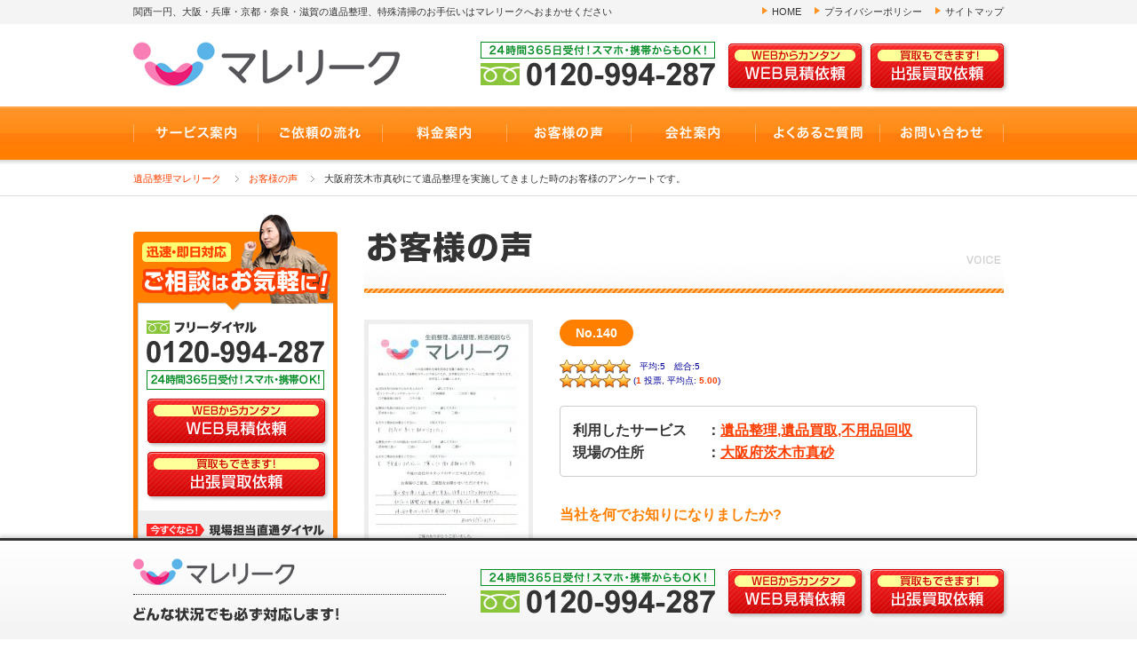

--- FILE ---
content_type: text/html; charset=UTF-8
request_url: https://www.marelique.com/voice/ihinseiri170411/
body_size: 27531
content:
<!DOCTYPE html>
<!--[if IE 7]>
<html class="ie ie7" lang="ja">
<![endif]-->
<!--[if IE 8]>
<html class="ie ie8" lang="ja">
<![endif]-->
<!--[if !(IE 7) | !(IE 8) ]><!-->
<html lang="ja">
<!--<![endif]-->
<head>
<!-- Google Tag Manager -->
<script>(function(w,d,s,l,i){w[l]=w[l]||[];w[l].push({'gtm.start':
new Date().getTime(),event:'gtm.js'});var f=d.getElementsByTagName(s)[0],
j=d.createElement(s),dl=l!='dataLayer'?'&l='+l:'';j.async=true;j.src=
'https://www.googletagmanager.com/gtm.js?id='+i+dl;f.parentNode.insertBefore(j,f);
})(window,document,'script','dataLayer','GTM-WG9L97J');</script>
<!-- End Google Tag Manager -->
<meta http-equiv="content-type" content="text/html; charset=UTF-8" />
<meta http-equiv="content-language" content="ja" />

<title>  大阪府茨木市真砂にて遺品整理を実施してきました時のお客様のアンケートです。｜遺品整理なら大阪の【マレリーク】追加料金一切なし！</title>

<meta name="format-detection" content="telephone=no" />
<meta name="viewport" content="target-densitydpi=device-dpi, width=1040, maximum-scale=1.0, user-scalable=yes">
<link rel="pingback" href="https://www.marelique.com/wp/xmlrpc.php">
<link rel="icon" type="image/vnd.microsoft.icon" href="https://www.marelique.com/wp/wp-content/themes/WebsiteManager/profile/default/favicon.ico">
<meta http-equiv="content-style-type" content="text/css; charset=UTF-8" />

<link rel="stylesheet" type="text/css" href="/pc/css/initialize.css">
<link rel="stylesheet" type="text/css" href="/pc/css/shared.css">
<link rel="stylesheet" type="text/css" href="/pc/css/template.css">
<link rel="stylesheet" type="text/css" href="/pc/css/content.css">
<link rel="stylesheet" type="text/css" href="/pc/css/colorbox.css">


<meta http-equiv="content-script-type" content="text/javascript; charset=UTF-8" />

<script type="text/javascript" src="/pc/js/jquery-1.11.3.min.js"></script>
<!--[if lt IE 9]><script src="http://html5shim.googlecode.com/svn/trunk/html5.js"></script><![endif]-->
<script type="text/javascript" src="/pc/js/generic_js_v1.0.1/jquery.GenericController.js"></script>
<script type="text/javascript" src="/pc/js/jquery.colorbox-min.js"></script>
<script type="text/javascript"  src="/pc/js/script.js"></script>
<script>
$(function() {
    $('.zooming').colorbox({
			maxWidth: 640
		});
});

</script>


<link rel='dns-prefetch' href='//s.w.org' />
		<script type="text/javascript">
			window._wpemojiSettings = {"baseUrl":"https:\/\/s.w.org\/images\/core\/emoji\/11\/72x72\/","ext":".png","svgUrl":"https:\/\/s.w.org\/images\/core\/emoji\/11\/svg\/","svgExt":".svg","source":{"concatemoji":"https:\/\/www.marelique.com\/wp\/wp-includes\/js\/wp-emoji-release.min.js"}};
			!function(e,a,t){var n,r,o,i=a.createElement("canvas"),p=i.getContext&&i.getContext("2d");function s(e,t){var a=String.fromCharCode;p.clearRect(0,0,i.width,i.height),p.fillText(a.apply(this,e),0,0);e=i.toDataURL();return p.clearRect(0,0,i.width,i.height),p.fillText(a.apply(this,t),0,0),e===i.toDataURL()}function c(e){var t=a.createElement("script");t.src=e,t.defer=t.type="text/javascript",a.getElementsByTagName("head")[0].appendChild(t)}for(o=Array("flag","emoji"),t.supports={everything:!0,everythingExceptFlag:!0},r=0;r<o.length;r++)t.supports[o[r]]=function(e){if(!p||!p.fillText)return!1;switch(p.textBaseline="top",p.font="600 32px Arial",e){case"flag":return s([55356,56826,55356,56819],[55356,56826,8203,55356,56819])?!1:!s([55356,57332,56128,56423,56128,56418,56128,56421,56128,56430,56128,56423,56128,56447],[55356,57332,8203,56128,56423,8203,56128,56418,8203,56128,56421,8203,56128,56430,8203,56128,56423,8203,56128,56447]);case"emoji":return!s([55358,56760,9792,65039],[55358,56760,8203,9792,65039])}return!1}(o[r]),t.supports.everything=t.supports.everything&&t.supports[o[r]],"flag"!==o[r]&&(t.supports.everythingExceptFlag=t.supports.everythingExceptFlag&&t.supports[o[r]]);t.supports.everythingExceptFlag=t.supports.everythingExceptFlag&&!t.supports.flag,t.DOMReady=!1,t.readyCallback=function(){t.DOMReady=!0},t.supports.everything||(n=function(){t.readyCallback()},a.addEventListener?(a.addEventListener("DOMContentLoaded",n,!1),e.addEventListener("load",n,!1)):(e.attachEvent("onload",n),a.attachEvent("onreadystatechange",function(){"complete"===a.readyState&&t.readyCallback()})),(n=t.source||{}).concatemoji?c(n.concatemoji):n.wpemoji&&n.twemoji&&(c(n.twemoji),c(n.wpemoji)))}(window,document,window._wpemojiSettings);
		</script>
		<style type="text/css">
img.wp-smiley,
img.emoji {
	display: inline !important;
	border: none !important;
	box-shadow: none !important;
	height: 1em !important;
	width: 1em !important;
	margin: 0 .07em !important;
	vertical-align: -0.1em !important;
	background: none !important;
	padding: 0 !important;
}
</style>
<link rel='stylesheet' id='wp-postratings-css'  href='https://www.marelique.com/wp/wp-content/plugins/wp-postratings/postratings-css.css' type='text/css' media='all' />
<script type='text/javascript' src='https://www.marelique.com/wp/wp-includes/js/jquery/jquery.js'></script>
<script type='text/javascript' src='https://www.marelique.com/wp/wp-includes/js/jquery/jquery-migrate.min.js'></script>
<link rel='https://api.w.org/' href='https://www.marelique.com/wp-json/' />
<link rel="EditURI" type="application/rsd+xml" title="RSD" href="https://www.marelique.com/wp/xmlrpc.php?rsd" />
<link rel="wlwmanifest" type="application/wlwmanifest+xml" href="https://www.marelique.com/wp/wp-includes/wlwmanifest.xml" /> 
<link rel='prev' title='大阪府堺市堺区南清水町にて遺品整理を実施してきました時のお客様のアンケートです。' href='https://www.marelique.com/voice/ihinseiri170410/' />
<link rel='next' title='大阪府大阪市福島区玉川にて遺品整理・遺品買取・特殊清掃を実施してきました時のお客様のアンケートです。' href='https://www.marelique.com/voice/ihinseiri170412/' />
<meta name="generator" content="WordPress 4.9.26" />
<link rel="canonical" href="https://www.marelique.com/voice/ihinseiri170411/" />
<link rel='shortlink' href='https://www.marelique.com/?p=2105' />
<link rel="alternate" type="application/json+oembed" href="https://www.marelique.com/wp-json/oembed/1.0/embed?url=https%3A%2F%2Fwww.marelique.com%2Fvoice%2Fihinseiri170411%2F" />
<link rel="alternate" type="text/xml+oembed" href="https://www.marelique.com/wp-json/oembed/1.0/embed?url=https%3A%2F%2Fwww.marelique.com%2Fvoice%2Fihinseiri170411%2F&#038;format=xml" />
<meta name="description" content="大阪府茨木市真砂にて遺品整理を実施してきました時のお客様のアンケートです。今回はご依頼のお電話から作業日まで早急ではございましたが、滞りなく終了することができ、スタッフ一同安心いたしております。また、当社へのお心遣いにも感謝いたしております。終日のお立会いありがとうございました。" />
<meta name="keywords" content="遺品整理,遺品買取,不用品回収" />
<link rel="icon" type="image/vnd.microsoft.icon" href="https://www.marelique.com/wp/wp-content/themes/WebsiteManager/profile/default/favicon.ico">

</head>
<body>

<!-- Google Tag Manager (noscript) -->
<noscript><iframe src="https://www.googletagmanager.com/ns.html?id=GTM-WG9L97J"
height="0" width="0" style="display:none;visibility:hidden"></iframe></noscript>
<!-- End Google Tag Manager (noscript) -->


<!-- header -->
<header id="header">


    <!-- summaryArea -->
    <div id="summaryArea">

        <div class="wrap">
            <p>関西一円、大阪・兵庫・京都・奈良・滋賀の遺品整理、特殊清掃のお手伝いはマレリークへおまかせください</p>
            <ul>
                <li><a href="/">HOME</a></li>
                <li><a href="/privacy/">プライバシーポリシー</a></li>
                <li><a href="/sitemap/">サイトマップ</a></li>
            </ul>
        </div>

    </div>
    <!-- //summaryArea -->


    <div class="wrap">
        <h1><a href="/"><img src="/pc/img/template/logo.png" alt="遺品整理は大阪のマレリークへ！"></a></h1>
        <ul class="topcontact">
            <li><img src="/pc/img/template/header_tel.png" alt="0120-994-287 24時間365日受付！スマホ・携帯からもOK！"></li>
            <li><a href="/estimates/"><img src="/pc/img/template/header_btn_estimates.png" alt="WEBからカンタン WEB見積依頼"></a></li>
            <li><a href="/buying/"><img src="/pc/img/template/header_btn_buying.png" alt="買取もできます！出張買取依頼"></a></li>
        </ul>
    </div>


</header>
<!-- //header -->



<!-- globalNavigation -->
<nav id="globalNavigation">

    <ul>
        <li><a href="/service/"><img src="/pc/img/template/gnav01.jpg" alt="サービス案内"></a></li>
        <li><a href="/flow/"><img src="/pc/img/template/gnav02.jpg" alt="ご依頼の流れ"></a></li>
        <li><a href="/price/"><img src="/pc/img/template/gnav03.jpg" alt="料金案内"></a></li>
        <li><a href="/voice/"><img src="/pc/img/template/gnav04.jpg" alt="お客様の声"></a></li>
        <li><a href="/company/"><img src="/pc/img/template/gnav05.jpg" alt="会社案内"></a></li>
        <li><a href="/faq/"><img src="/pc/img/template/gnav06.jpg" alt="よくあるご質問"></a></li>
        <li><a href="/contact/"><img src="/pc/img/template/gnav07.jpg" alt="お問い合わせ"></a></li>
    </ul>

</nav>
<!-- //globalNavigation -->



<!-- contactFix -->
<section id="contactFix">

	<div class="wrap">

        <div class="fixlogo">
            <h6><a href="/"><img src="/pc/img/template/logo.png" alt="マレリーク"></a></h6>
            <p><img src="/pc/img/template/contactfix_txt01.png" alt="どんな状況にも対応します！"></p>

		</div>
    
        <ul>
            <li><img src="/pc/img/template/header_tel.png" alt="0120-994-287 24時間365日受付！スマホ・携帯からもOK！"></li>
            <li><a href="/estimates/"><img src="/pc/img/template/header_btn_estimates.png" alt="WEBからカンタン WEB見積依頼"></a></li>
            <li><a href="/buying/"><img src="/pc/img/template/header_btn_buying.png" alt="買取もできます！出張買取依頼"></a></li>
        </ul>
    
	</div>

</section>
<!-- //contactFix -->



<div id="topicpath">
<ol>
<li><a href="https://www.marelique.com">遺品整理マレリーク</a></li>
<li><a href="https://www.marelique.com/voice/">お客様の声</a></li>
<li>大阪府茨木市真砂にて遺品整理を実施してきました時のお客様のアンケートです。</li>
</ol>
</div>



<!-- contents -->
<div id="contents">


<!-- main -->
<article id="main" class="main">


<!-- voiceArea -->
<section id="voiceArea">


    <h1><img src="/pc/img/voice/voice_ttl00.jpg" alt="お客様の声"></h1>

	<!-- voiceDetail -->
	<div id="voiceDetail">

		<div class="paperbox">
            <figure><img src="https://www.marelique.com/wp/wp-content/uploads/2017/04/0411-180x254.jpg" alt="お客様の声"></figure>
            <div class="zoombtn"><a href="https://www.marelique.com/wp/wp-content/uploads/2017/04/0411.jpg" class="zooming"><img src="/pc/img/common/btn_zoom.png" alt="拡大する"></a></div>
		</div>
        <div class="answerbox">
            <span class="number">No.140</span>
<!-- 　みんなの評価　 -->
<div class="rating"><span style="width:80px;">Rating: </span>平均:5　総合:5</div>
<div class="hyouka"><div id="post-ratings-2105" class="post-ratings" data-nonce="43e2a873c8"><img id="rating_2105_1" src="https://www.marelique.com/wp/wp-content/plugins/wp-postratings/images/stars_crystal/rating_on.gif" alt="1 Star" title="1 Star" onmouseover="current_rating(2105, 1, '1 Star');" onmouseout="ratings_off(5, 0, 0);" onclick="rate_post();" onkeypress="rate_post();" style="cursor: pointer; border: 0px;" /><img id="rating_2105_2" src="https://www.marelique.com/wp/wp-content/plugins/wp-postratings/images/stars_crystal/rating_on.gif" alt="2 Stars" title="2 Stars" onmouseover="current_rating(2105, 2, '2 Stars');" onmouseout="ratings_off(5, 0, 0);" onclick="rate_post();" onkeypress="rate_post();" style="cursor: pointer; border: 0px;" /><img id="rating_2105_3" src="https://www.marelique.com/wp/wp-content/plugins/wp-postratings/images/stars_crystal/rating_on.gif" alt="3 Stars" title="3 Stars" onmouseover="current_rating(2105, 3, '3 Stars');" onmouseout="ratings_off(5, 0, 0);" onclick="rate_post();" onkeypress="rate_post();" style="cursor: pointer; border: 0px;" /><img id="rating_2105_4" src="https://www.marelique.com/wp/wp-content/plugins/wp-postratings/images/stars_crystal/rating_on.gif" alt="4 Stars" title="4 Stars" onmouseover="current_rating(2105, 4, '4 Stars');" onmouseout="ratings_off(5, 0, 0);" onclick="rate_post();" onkeypress="rate_post();" style="cursor: pointer; border: 0px;" /><img id="rating_2105_5" src="https://www.marelique.com/wp/wp-content/plugins/wp-postratings/images/stars_crystal/rating_on.gif" alt="5 Stars" title="5 Stars" onmouseover="current_rating(2105, 5, '5 Stars');" onmouseout="ratings_off(5, 0, 0);" onclick="rate_post();" onkeypress="rate_post();" style="cursor: pointer; border: 0px;" /> (<strong>1</strong> 投票, 平均点: <strong>5.00</strong>)<br /><span class="post-ratings-text" id="ratings_2105_text"></span></div><div id="post-ratings-2105-loading" class="post-ratings-loading">
			<img src="https://www.marelique.com/wp/wp-content/plugins/wp-postratings/images/loading.gif" width="16" height="16" class="post-ratings-image" />Loading...</div></div><!-- 　みんなの評価　 -->
            <table>
            	<tr>
					<th>利用したサービス</th>
					<td>：<a href="/service/memento/">遺品整理,遺品買取,不用品回収</a></td>
                </tr>
            	<tr>
					<th>現場の住所</th>
					<td>：<a href="/town/ibarakishi/">大阪府茨木市真砂</a></td>
                </tr>
            </table>
            <ol>
            	<li>
                	<h4>当社を何でお知りになりましたか?</h4>
                    <p>インターネットのホームページ</p>
                </li>
            	<li>
                	<h4>弊社の社員の対応はいかがでしたか?</h4>
                    <p>非常に良い</p>
                </li>
            	<li>
                	<h4>その理由を教えて下さい</h4>
                    <p>対応が早くて助かりました。</p>
                </li>
            	<li>
                	<h4>弊社のサービス内容はいかがでしたか？</h4>
                    <p>非常に良い</p>
                </li>
            	<li>
                	<h4>その理由を教えて下さい</h4>
                    <p>予定通りスピーディに丁寧にして頂き有難かったです。</p>
                </li>
            	<li>
                	<h4>今後の会社やスタッフのサービス向上のために<br>
                    お客様のご意見、ご感想をお聞かせいただけますか。</h4>
                    <p>家の空け渡しも迫った中で早急に作業してくださり助かりました。<br />
<br />
スケジュール調整など無理をお願いして大変だったと思いますが、<br />
<br />
快く引き受けていただいて感謝しています。<br />
<br />
ありがとうございました。</p>
                </li>
            </ol>
        </div>

	</div>
    <!-- //voiceDetail -->


    <!-- singleNavi -->
    <div id="singleNavi">
        <div class="pre"><a href="https://www.marelique.com/voice/ihinseiri170410/" rel="prev">前のアンケート</a></div>
        <div class="next"><a href="https://www.marelique.com/voice/ihinseiri170412/" rel="next">次のアンケート</a></div>
    </div>
    <!-- //singleNavi -->



</section>
<!-- //voiceArea -->




<!-- cta -->
<section id="cta">

    <h3><img src="/pc/img/template/cta_ttl00.png" alt="早い！安い！安心！ 遺品整理・不用品回収・特殊清掃マレリークにおまかせ！"></h3>
    <div>
        <ul>
            <li><img src="/pc/img/template/cta_freetel.png" alt="0120-994-287 24時間365日受付！スマホ・携帯からもOK！"></li>
            <li><a href="/estimates/"><img src="/pc/img/template/cta_btn_estimates.png" alt="WEBからカンタン WEB見積依頼"></a></li>
            <li><a href="/buying/"><img src="/pc/img/template/cta_btn_buying.png" alt="買取もできます！出張買取依頼"></a></li>
        </ul>
        <p><img src="/pc/img/template/cta_directcall.png" alt="今すぐなら！現場担当直通ダイヤルへお電話ください 080-5786-7510"></p>
    </div>

</section>
<!-- //cta -->


</article>
<!-- //main -->



<!--side -->
<aside id="side">


    <!-- sideContact -->
    <section id="sideContact">
   
        <h3><img src="/pc/img/template/side_contact_ttl00.png" alt="迅速・即日対応 ご相談はお気軽に！"></h3>
        <div>
            <ul>
                <li><img src="/pc/img/template/side_contact_freetel.png" alt="フリーダイヤル 0120-994-287 24時間365日受付！スマホ・携帯からもOK！"></li>
                <li><a href="/estimates/"><img src="/pc/img/template/side_contact_estimates_btn.png" alt="WEBからカンタン WEB見積依頼"></a></li>
                <li><a href="/buying/"><img src="/pc/img/template/side_contact_buying_btn.png" alt="買取もできます！出張買取依頼"></a></li>
            </ul>
            <p><img src="/pc/img/template/side_contact_directcall.png" alt="今すぐなら！現場担当直通ダイヤル 080-5786-7510"></p>
        </div>
   
    </section>
    <!-- //sideContact -->
   
   
    <div class="bannerArea">
    
        <ul>
            <li><a href="https://lin.ee/0GPowEc" target="_blank"><img src="/pc/img/template/bn_line_n2.jpg" alt="LINE＠で簡単お見積り"></a></li>
            <li><a href="https://www.digital-ihin.com/" target="_blank"><img src="/pc/img/template/bn_digital.jpg" alt="デジタル遺品整理"></a></li>
        </ul>
    
    </div>
   
   
    <!-- serviceArea -->
								<section id="serviceArea">

        <h3><img src="/pc/img/template/side_area_ttl00_n.png" alt="関西・関東一円　地域密着対応！"></h3>
        <div>
            <img src="/pc/img/template/side_area_img01_n.png" alt="兵庫 京都 滋賀 大阪 奈良 和歌山 神奈川 静岡">
            <p>大阪・兵庫・京都・奈良・神奈川・静岡を中心に関西・関東密着対応しております。</p>
        </div>
        <a href="/area/"><img src="/pc/img/template/saide_area_btn.png" alt="対応エリアはこちら"></a>

    </section>
				<!--
    <section id="serviceArea">

        <h3><img src="/pc/img/template/side_area_ttl00.png" alt="関西一円・地域密着対応！"></h3>
        <div>
            <img src="/pc/img/template/side_area_img01.png" alt="兵庫 京都 滋賀 大阪 奈良 和歌山">
            <p>大阪・兵庫・京都・奈良を中心に関西密着対応しております。</p>
        </div>
        <a href="/area/"><img src="/pc/img/template/saide_area_btn.png" alt="対応エリアはこちら"></a>

    </section>
				-->
				    <!-- //serviceArea -->


	<div class="bannerArea">

        <ul>
			<li><a href="/town/"><img src="/pc/img/template/bn_town.jpg" alt="遺品整理・対応エリア"></a></li>
            <li><a href="/case/"><img src="/pc/img/template/bn_case.jpg" alt="作業実例のご紹介 マレリークをご利用いただいたお客様の実例紹介！"></a></li>
            <li><img src="/pc/img/template/bn_creditcard.jpg" alt="各種クレジットカード決済可能"></li>
            <li><a href="/pc/pdf/companytank_taidan.pdf" target="_blank"><img src="/pc/img/template/bn_companytank.jpg" alt="マレリーク 代表取締役 近藤博之 × 女優 杉田かおる カンパニータンクに対談記事掲載中！"></a></li>
            <li><a href="http://ameblo.jp/marelique" target="_blank"><img src="/pc/img/template/bn_ameblo.jpg" alt="アメーバブログ Ameba Blog"></a></li>
            <li><a href="https://www.facebook.com/marelique/" target="_blank"><img src="/pc/img/template/bn_facebook.jpg" alt="公式Facebook Official Facebook"></a></li>
            <li><a href="http://www.is-mind.org/" target="_blank"><img src="/pc/img/template/bn_relic.jpg" alt="心の絆、安心の証 当事務所は遺品整理士の有資格者がいます"></a></li>
            <li><img src="/pc/img/template/bn_relicdeed.jpg" alt="遺品整理 優良事業所"></li>
        </ul>

	</div>


</aside>
<!-- //side -->



</div>
<!-- //contents -->



<!-- pagetop -->
<div id="pagetop">

	<a href="#header"><img src="/pc/img/template/pagetop_btn.png" alt=""></a>

</div>
<!-- //pagetop -->



<!-- footer -->
<footer id="footer">


    <div class="wrap">

        <!-- footerLogo -->
        <div id="footerLogo">

            <h6><img src="/pc/img/template/logomark.png" alt=""></h6>
            <ul>
            	<li><a href="/">遺品整理マレリーク</a></li>
			</ul>

        </div>
        <!-- //footerLogo -->

        <ul>
            <li>
            	<a href="/service/">サービス案内</a>
            	<ul>
										<li>
											<a href="/service/memento/">遺品整理</a>
											<ul>
												<li><a href="/service/memento/kyoto/">京都の遺品整理</a></li>
												<li><a href="/service/memento/shiga/">滋賀の遺品整理</a></li>
																							</ul>
										</li>                
                    <li><a href="/service/ragman/">不用品回収</a></li>                
                    <li><a href="/service/cleaning/">特殊清掃</a></li>                
                </ul>
            </li>
            <li><a href="/flow/">ご依頼の流れ</a></li>
            <li><a href="/price/">料金案内</a></li>
            <li><a href="/area/">対応エリア</a></li>
        </ul>

        <ul>
            <li><a href="/voice/">お客様の声</a></li>
            <li><a href="/faq/">よくあるご質問</a></li>
            <li><a href="/case/">作業実例</a></li>
            <li><a href="/contact/">お問い合わせ</a></li>
            <li><a href="/estimates/">WEB見積依頼</a></li>
            <li><a href="/buying/">出張買取依頼</a></li>
        </ul>

        <ul>
            <li>
            	<a href="/company/">会社案内</a>
            	<ul>
                    <li><a href="/company/philosophy/">経営理念</a></li>                
                    <li><a href="/company/staff/">スタッフ紹介</a></li>                
                    <li><a href="/company/welfare/">福祉活動／寄付金</a></li>                
                </ul>
            </li>
        </ul>

        <ul>
            <li><a href="/privacy/">プライバシーポリシー</a></li>
            <li><a href="/sitemap/">サイトマップ</a></li>
        </ul>

    </div>

	<small><a href="http://www.marelique.com/">Copyrights © 遺品整理 大阪マレリークAll Rights Reserved.</a></small>

</footer>
<!-- //footer -->



<!-- InstanceBeginEditable name="foot" -->
<!-- InstanceEndEditable -->

<!-- アクセス解析開始-->
<script>
  (function(i,s,o,g,r,a,m){i['GoogleAnalyticsObject']=r;i[r]=i[r]||function(){
  (i[r].q=i[r].q||[]).push(arguments)},i[r].l=1*new Date();a=s.createElement(o),
  m=s.getElementsByTagName(o)[0];a.async=1;a.src=g;m.parentNode.insertBefore(a,m)
  })(window,document,'script','//www.google-analytics.com/analytics.js','ga');

  ga('create', 'UA-64411493-1', 'auto');
  ga('send', 'pageview');

</script>
<!-- アクセス解析終了-->

<script type="text/javascript">
  (function () {
    var tagjs = document.createElement("script");
    var s = document.getElementsByTagName("script")[0];
    tagjs.async = true;
    tagjs.src = "//s.yjtag.jp/tag.js#site=DNVkr9V";
    s.parentNode.insertBefore(tagjs, s);
  }());
</script>
<noscript>
  <iframe src="//b.yjtag.jp/iframe?c=DNVkr9V" width="1" height="1" frameborder="0" scrolling="no" marginheight="0" marginwidth="0"></iframe>
</noscript>


<script>
  (function(i,s,o,g,r,a,m){i['GoogleAnalyticsObject']=r;i[r]=i[r]||function(){
  (i[r].q=i[r].q||[]).push(arguments)},i[r].l=1*new Date();a=s.createElement(o),
  m=s.getElementsByTagName(o)[0];a.async=1;a.src=g;m.parentNode.insertBefore(a,m)
  })(window,document,'script','https://www.google-analytics.com/analytics.js','ga');

  ga('create', 'UA-98147605-1', 'auto');
  ga('send', 'pageview');

</script>

<!-- リマーケティング タグの Google コード -->
<!--------------------------------------------------
リマーケティング タグは、個人を特定できる情報と関連付けることも、デリケートなカテゴリに属するページに設置することも許可されません。タグの設定方法については、こちらのページをご覧ください。
http://google.com/ads/remarketingsetup
--------------------------------------------------->
<script type="text/javascript">
/* <![CDATA[ */
var google_conversion_id = 854792308;
var google_custom_params = window.google_tag_params;
var google_remarketing_only = true;
/* ]]> */
</script>
<script type="text/javascript" src="//www.googleadservices.com/pagead/conversion.js">
</script>
<noscript>
<div style="display:inline;">
<img height="1" width="1" style="border-style:none;" alt="" src="//googleads.g.doubleclick.net/pagead/viewthroughconversion/854792308/?guid=ON&script=0"/>
</div>
</noscript>

<!-- Google Code for TEL&#21839;&#21512;&#12379; Conversion Page
In your html page, add the snippet and call
goog_report_conversion when someone clicks on the
phone number link or button. -->
<script type="text/javascript">
  /* <![CDATA[ */
  goog_snippet_vars = function() {
    var w = window;
    w.google_conversion_id = 854792308;
    w.google_conversion_label = "JikpCLrWhXEQ9LDMlwM";
    w.google_remarketing_only = false;
  }
  // DO NOT CHANGE THE CODE BELOW.
  goog_report_conversion = function(url) {
    goog_snippet_vars();
    window.google_conversion_format = "3";
    var opt = new Object();
    opt.onload_callback = function() {
    if (typeof(url) != 'undefined') {
      window.location = url;
    }
  }
  var conv_handler = window['google_trackConversion'];
  if (typeof(conv_handler) == 'function') {
    conv_handler(opt);
  }
}
/* ]]> */
</script>
<script type="text/javascript"
  src="//www.googleadservices.com/pagead/conversion_async.js">
</script>
<script type='text/javascript'>
/* <![CDATA[ */
var ratingsL10n = {"plugin_url":"https:\/\/www.marelique.com\/wp\/wp-content\/plugins\/wp-postratings","ajax_url":"https:\/\/www.marelique.com\/wp\/wp-admin\/admin-ajax.php","text_wait":"Please rate only 1 post at a time.","image":"stars_crystal","image_ext":"gif","max":"5","show_loading":"1","show_fading":"1","custom":"0"};
var ratings_mouseover_image=new Image();ratings_mouseover_image.src=ratingsL10n.plugin_url+"/images/"+ratingsL10n.image+"/rating_over."+ratingsL10n.image_ext;;
/* ]]> */
</script>
<script type='text/javascript' src='https://www.marelique.com/wp/wp-content/plugins/wp-postratings/postratings-js.js'></script>
<script type='text/javascript' src='https://www.marelique.com/wp/wp-includes/js/wp-embed.min.js'></script>
</body>
</html>